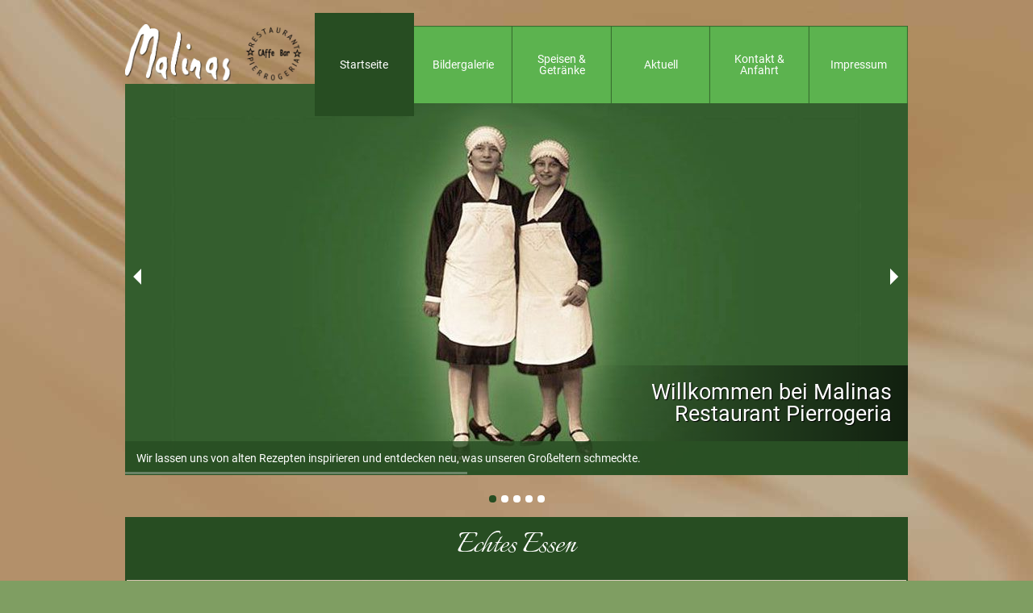

--- FILE ---
content_type: text/html; charset=UTF-8
request_url: https://malinas-restaurant.de/
body_size: 16221
content:
<!DOCTYPE HTML>
<html dir="ltr" lang="de">
<head>
      <title>Malinas - Willkommen</title>
      <title>Malinas - Willkommen</title>
  <meta name="description" content="" />
  <meta name="keywords" content="" />
  <meta http-equiv="Content-Type" content="text/html; charset=UTF-8" />
  <meta name="viewport" content="width=device-width, initial-scale=1.0" />
  <link rel="stylesheet" type="text/css" href="/system/css/normalize.css" />
        <link rel="stylesheet" type="text/css" href="/system/css/foundation.css" />
  <link rel="stylesheet" type="text/css" href="/system/css/style.css" />
  <script type="text/javascript" src="/system/js/vendor/modernizr.js"></script>
  <script type="text/javascript" src="/system/js/vendor/jquery.js"></script>
  <script type="text/javascript" src="/system/js/screen_index.js"></script>
  <script type="text/javascript" src="/system/js/foundation.min.js"></script>
        </head>
<body style='background-image:url(/global/img/hintergrund/bg.jpg); background-repeat:repeat;'><a name="pagetop"></a>
  <div id="header_responsive" class="row fixed green">
    <div class="absolute">
      <img id="logo-responsive" alt="Malinas" src="/global/img/Malinas_Logo_weiss.png" />
    </div>
    <div class="small-12 columns" style="padding:0; margin-top:0;">
      <div id="top-bar-container">
        <nav class="top-bar" data-topbar>
          <ul class="title-area">
            <li class="name"></li>
            <li class="toggle-topbar menu-icon"><a href="">Navigation</a></li>
          </ul>
          <section class="top-bar-section">
            <ul class="right">
                                          <li class="active"><a href="javascript:void(0);">Startseite</a></li>
                                        </ul>
            <ul class="right">
                            <li><a href="/bildergalerie/">Bildergalerie</a></li>
                          </ul>
            <ul class="right">
                            <li class="has-dropdown"><a href="javascript:void(0);">Menü</a>
                              <ul class="dropdown">
            <li><a href="/speisen_und_getraenke/sonntagsmenue/">English</a></li>
            <li><a href="/speisen_und_getraenke/mittagsmenue/">Mittags</a></li>
            <li><a href="/speisen_und_getraenke/abendmenue/">Abends</a></li>
            <li><a href="/speisen_und_getraenke/getraenkekarte/">Getränke</a></li>
            <li><a href="/speisen_und_getraenke/weinkarte/">Weine</a></li>
                </ul>
              </li>
            </ul>
            <ul class="right">
                                          <li class="has-dropdown"><a href="javascript:void(0);">Aktuell</a>
                                            <ul class="dropdown">
                    <li><a href="/aktuell/news/">News</a></li>
                                <li><a href="/aktuell/presse/">Presse</a></li>
                            </ul>
              </li>
            </ul>
            <ul class="right">
                            <li class="has-dropdown"><a href="javascript:void(0);">Kontakt</a>
                              <ul class="dropdown">
            <li><a href="/kontakt_und_anfahrt/kontaktformular/">Kontakt</a></li>
            <li><a href="/kontakt_und_anfahrt/anfahrt/">Anfahrt</a></li>
                </ul>
              </li>
            </ul>
            <ul class="right">
                            <li><a href="/impressum/">Impressum</a></li>
                          </ul>
          </section>
        </nav>
      </div>
    </div>
  </div>
  <div id="header" class="row">
    <div class="medium-3 large-3 columns z80">
      <div class="row" style="margin-top:1.875rem;">
        <div id="logo" class="medium-7 large-7 columns">
          <img alt="Malinas" src="/global/img/Malinas_Logo_weiss.png" />
        </div>
        <div class="medium-5 large-5 columns">
          <img alt="" src="/global/img/Caffe-Bar_Restaurant1.png" />
        </div>
      </div>
    </div>
    <div class="medium-9 large-9 columns z80" style="padding-right:1.875rem;">
      <div id="navigation" class="row">
        <div class="medium-2 large-2 columns">
                              <a class="active" href="javascript:void(0);"><span>Startseite</span></a>
                            </div>
        <div class="medium-2 large-2 columns">
                    <a href="/bildergalerie/"><span>Bildergalerie</span></a>
                  </div>
        <div class="medium-2 large-2 columns">
                    <a data-dropdown="drop1" class="dropdown" href="javascript:void(0);"><span>Speisen &<br />Getränke</span></a>
                    <ul id="drop1" data-dropdown-content class="f-dropdown">
            <li><a href="/speisen_und_getraenke/sonntagsmenue/">English</a></li>
            <li><a href="/speisen_und_getraenke/mittagsmenue/">Mittags</a></li>
            <li><a href="/speisen_und_getraenke/abendmenue/">Abends</a></li>
            <li><a href="/speisen_und_getraenke/getraenkekarte/">Getränke</a></li>
            <li><a href="/speisen_und_getraenke/weinkarte/">Weine</a></li>
          </ul>
        </div>
        <div class="medium-2 large-2 columns">
                              <a data-dropdown="drop2" class="dropdown" href="javascript:void(0);"><span>Aktuell</span></a>
                              <ul id="drop2" data-dropdown-content class="f-dropdown">
                    <li><a href="/aktuell/news/">News</a></li>
                                <li><a href="/aktuell/presse/">Presse</a></li>
                      </ul>
        </div>
        <div class="medium-2 large-2 columns">
                    <a data-dropdown="drop3" class="dropdown" href="javascript:void(0);"><span>Kontakt &<br />Anfahrt</span></a>
                    <ul id="drop3" data-dropdown-content class="f-dropdown">
            <li><a href="/kontakt_und_anfahrt/kontaktformular/">Kontakt</a></li>
            <li><a href="/kontakt_und_anfahrt/anfahrt/">Anfahrt</a></li>
          </ul>
        </div>
        <div class="medium-2 large-2 columns">
                    <a href="/impressum/"><span>Impressum</span></a>
                  </div>
      </div>
    </div>
  </div>
  <div class="row" id="pagetop-container">
    <div class="small-12 columns">
      <div id="pagetop" data-magellan-expedition="fixed" data-magellan-arrival="pagetop"><a href="#pagetop" title="Zum Setenanfang"></a></div>
    </div>
  </div>
  <div class="row">
    <div id="slider" class="large-12 medium-12 small-12 columns">
      <ul class="index-orbit" data-orbit data-options="animation: slide;
                                                       next_on_click: true;
                                                       timer_speed: 5000;
                                                       pause_on_hover: true;
                                                       resume_on_mouseout: true;
                                                       animation_speed: 500;
                                                       navigation_arrows: true;
                                                       slide_number: false;
                                                       slide_selector: li;
                                                       bullets: true;
                                                       circular: true;
                                                       timer: true;
                                                       variable_height: false;
                                                       swipe: true;">
          <li>
          <img src="/__we_thumbs__/102_1_1.jpg" alt=" " width="970" height="485" />          <div class="orbit-caption">
            Wir lassen uns von alten Rezepten inspirieren und entdecken neu, was unseren Großeltern schmeckte.          </div>
        </li>
                <li>
          <img src="/__we_thumbs__/103_1_2.jpg" alt=" " width="970" height="485" />          <div class="orbit-caption">
            Perfekt für einen dunklen Abend – und ganz nach Ihren Geschmack!.          </div>
        </li>
                    <li>
          <img src="/__we_thumbs__/104_1_3.jpg" alt=" " width="970" height="485" />          <div class="orbit-caption">
            Im Kontrast zur traditionellen Küche steht das stylische Ambiente: Vintage-Möbel und modernes Design.          </div>
        </li>
                    <li>
          <img src="/__we_thumbs__/105_1_4.jpg" alt=" " width="970" height="485" />          <div class="orbit-caption">
            Willkomen auf unsere Terrasse. Das Herzstück der Tannenstraße!          </div>
        </li>
                    <li>
          <img src="/__we_thumbs__/106_1_5.jpg" alt=" " width="970" height="485" />          <div class="orbit-caption">
            Wir verzichten auf Konservierungsstoffe, Instantbrühen- und -soßen und überhaupt auf alle industriell hergestellten Fertig-Elemente.          </div>
        </li>
                                    </ul>
      <div id="welcome">
        Willkommen bei Malinas Restaurant Pierrogeria      </div>
    </div>
  </div>
  <div class="row">
    <div class="small-12 columns" style="margin-top:1rem;">
      <div class="dark-bg border2px text-center">
        <h1 class="white-text">Echtes Essen</h1>
      </div>
      <div class="light-bg border2px text_box_padding">
        <p>Seit ein paar Jahrzehnten haben sich die Essgewohnheiten in unserer Kultur dramatisch verändert. Es begann mit Fertigknödeln und Würzmischungen und setzte sich fort mit immer gleich gepökeltem Fleisch und schließlich mit den Voll-Fertiggerichten.</p>
<p>Auch in den Restaurants trat das Arbeit sparende und damit günstigere „Convenience Food“ seinen Siegeszug an.</p>
<p>Wir dagegen lassen uns von alten Rezepten inspirieren und entdecken neu, was unseren Großeltern schmeckte.</p>
<p>Dabei verzichten wir dankend auf Konservierungsstoffe, Instantbrühen- und -soßen und überhaupt auf alle industriell hergestellten Fertig-Elemente.</p>
<p>Das soll keineswegs ein Glaubenskrieg werden, bloß wirklich frisches, leckeres und echtes Essen.</p>      </div>
    </div>
  </div>
  <div class="row" data-equalizer>
    <div class="small-12 medium-6 large-6 columns mt2rem pb1rem">
      <div class="dark-bg border2px text-center">
        <h1 class="white-text">News</h1>
      </div>
      <div class="light-bg border2px">
        <ul class="news-orbit" data-orbit data-options="animation: slide;
                                                        next_on_click: true;
                                                        timer_speed: 5000;
                                                        pause_on_hover: true;
                                                        resume_on_mouseout: true;
                                                        animation_speed: 500;
                                                        navigation_arrows: true;
                                                        slide_number: false;
                                                        slide_selector: li;
                                                        bullets: true;
                                                        circular: true;
                                                        timer: true;
                                                        variable_height: false;
                                                        swipe: true;">
          </ul>
      </div>
    </div>
    <div class="small-12 medium-6 large-6 columns mt2rem pb1rem">
      <div class="dark-bg border2px text-center">
        <h1 class="white-text">Presse</h1>
      </div>
      <div class="light-bg border2px">
        <ul class="presse-orbit" data-orbit data-options="animation: slide;
                                                          next_on_click: true;
                                                          timer_speed: 5000;
                                                          pause_on_hover: true;
                                                          resume_on_mouseout: true;
                                                          animation_speed: 500;
                                                          navigation_arrows: true;
                                                          slide_number: false;
                                                          slide_selector: li;
                                                          bullets: true;
                                                          circular: true;
                                                          timer: true;
                                                          variable_height: false;
                                                          swipe: true;">
            <li data-equalizer-watch data-orbit-slide="presse-1">
            <div class="event_padding">
              <div class="event_logo"><img src="/global/img/presse/rp-online.jpg" alt=" " width="182" height="50" /></div>
              <div class="event_date">27. Mai 2014</div>
              <div class="event_title">Tom Hanks' neues Lieblingsrestaurant in der Tannenstraße</div>
              <div class="event_description">
<p><img src="/global/img/presse/1.jpg?id=91" alt=""></p>              </div>
              <a href="/aktuell/presse/lesen/?we_objectID=22" class="button tiny">Weiter lesen ...</a>
            </div>
            <div class="clearfix"></div>
          </li>
          </ul>
      </div>
    </div>
  </div>  <div id="footer" class="mt2rem dark-bg pbt2rem">
    <div class="row small-font">
      <div id="address" class="small-12 medium-4 large-4 columns mb1rem text-left">
<strong>Malinas</strong>
<br />
Tannenstraße 31<br />
40476 Düsseldorf<br />
0211 - 938 938 00<br />
<a href="mailto:malinas-restaurant@hotmail.de">malinas-restaurant@hotmail.de</a>        <br /><br />
        <div id="facebook">
          <a href="http://www.facebook.com/pages/Restaurant-Malinas-D%C3%BCsseldorf/348885295186497" title="" onclick="window.open(this.href); return false;" onkeypress="window.open(this.href); return false;">
            <img src="/system/img/facebook-icon.png" alt="" style="border:none; height:50px; width:50px;">
          </a>
          <br />
          <iframe src="http://www.facebook.com/plugins/like.php?href=https://www.facebook.com/pages/Restaurant-Malinas-D%C3%BCsseldorf/348885295186497&amp;layout=button_count&amp;show_faces=true&amp;width=450&amp;action=like&amp;colorscheme=light&amp;height=80" scrolling="no" frameborder="0" style="border:none; overflow:hidden; margin-top:5px; width:85px; height:20px;" allowTransparency="true"></iframe>
        </div>
      </div>
      <div class="small-12 medium-4 large-4 columns">
        <ul class="side-nav text-right">
            <li><a href="/speisen_und_getraenke/sonntagsmenue/">English</a></li>
            <li><a href="/speisen_und_getraenke/mittagsmenue/">Mittags</a></li>
            <li><a href="/speisen_und_getraenke/abendmenue/">Abends</a></li>
            <li><a href="/speisen_und_getraenke/getraenkekarte/">Getränke</a></li>
            <li><a href="/speisen_und_getraenke/weinkarte/">Weine</a></li>
        </ul>
      </div>
      <div class="small-12 medium-4 large-4 columns">
        <ul class="side-nav text-right">
                              <li class="active"><a href="javascript:void(0);">Startseite</a></li>
                                        <li><a href="/bildergalerie/">Bildergalerie</a></li>
                              <li><a href="/aktuell/news/">News</a></li>
                                <li><a href="/aktuell/presse/">Presse</a></li>
                        <li><a href="/kontakt_und_anfahrt/kontaktformular/">Kontakt</a></li>
            <li><a href="/kontakt_und_anfahrt/anfahrt/">Anfahrt</a></li>
                    <li><a href="/impressum/">Impressum</a></li>
                  </ul>
      </div>
    </div>
    <div class="row">
      <div class="small-12 medium-12 large-12 columns" style="padding:1rem; text-align:center;">
        <div id="copyright">
          &copy;2014-2026 <strong>MALINAS</strong>
          <br />
          Webdesig  <strong> </strong></a> &nbsp;  &nbsp; <a href="http://bits4web.com">bits4web</a>
        </div>
      </div>
    </div>
  </div>
</body>
</html>

--- FILE ---
content_type: text/css
request_url: https://malinas-restaurant.de/system/css/style.css
body_size: 10635
content:
@charset "utf-8";
/* CSS Document */

/* italianno-regular - latin */
@font-face {
  font-family: 'Italianno';
  font-style: normal;
  font-weight: 400;
  src: url('../fonts/italianno-v16-latin-regular.eot'); /* IE9 Compat Modes */
  src: local(''),
       url('../fonts/italianno-v16-latin-regular.eot?#iefix') format('embedded-opentype'), /* IE6-IE8 */
       url('../fonts/italianno-v16-latin-regular.woff2') format('woff2'), /* Super Modern Browsers */
       url('../fonts/italianno-v16-latin-regular.woff') format('woff'), /* Modern Browsers */
       url('../fonts/italianno-v16-latin-regular.ttf') format('truetype'), /* Safari, Android, iOS */
       url('../fonts/italianno-v16-latin-regular.svg#Italianno') format('svg'); /* Legacy iOS */
}

/* roboto-regular - latin */
@font-face {
  font-family: 'Roboto';
  font-style: normal;
  font-weight: 400;
  src: url('../fonts/roboto-v30-latin-regular.eot'); /* IE9 Compat Modes */
  src: local(''),
       url('../fonts/roboto-v30-latin-regular.eot?#iefix') format('embedded-opentype'), /* IE6-IE8 */
       url('../fonts/roboto-v30-latin-regular.woff2') format('woff2'), /* Super Modern Browsers */
       url('../fonts/roboto-v30-latin-regular.woff') format('woff'), /* Modern Browsers */
       url('../fonts/roboto-v30-latin-regular.ttf') format('truetype'), /* Safari, Android, iOS */
       url('../fonts/roboto-v30-latin-regular.svg#Roboto') format('svg'); /* Legacy iOS */
}

/* roboto-italic - latin */
@font-face {
  font-family: 'Roboto';
  font-style: italic;
  font-weight: 400;
  src: url('../fonts/roboto-v30-latin-italic.eot'); /* IE9 Compat Modes */
  src: local(''),
       url('../fonts/roboto-v30-latin-italic.eot?#iefix') format('embedded-opentype'), /* IE6-IE8 */
       url('../fonts/roboto-v30-latin-italic.woff2') format('woff2'), /* Super Modern Browsers */
       url('../fonts/roboto-v30-latin-italic.woff') format('woff'), /* Modern Browsers */
       url('../fonts/roboto-v30-latin-italic.ttf') format('truetype'), /* Safari, Android, iOS */
       url('../fonts/roboto-v30-latin-italic.svg#Roboto') format('svg'); /* Legacy iOS */
}

/* roboto-700 - latin */
@font-face {
  font-family: 'Roboto';
  font-style: normal;
  font-weight: 700;
  src: url('../fonts/roboto-v30-latin-700.eot'); /* IE9 Compat Modes */
  src: local(''),
       url('../fonts/roboto-v30-latin-700.eot?#iefix') format('embedded-opentype'), /* IE6-IE8 */
       url('../fonts/roboto-v30-latin-700.woff2') format('woff2'), /* Super Modern Browsers */
       url('../fonts/roboto-v30-latin-700.woff') format('woff'), /* Modern Browsers */
       url('../fonts/roboto-v30-latin-700.ttf') format('truetype'), /* Safari, Android, iOS */
       url('../fonts/roboto-v30-latin-700.svg#Roboto') format('svg'); /* Legacy iOS */
}

/* roboto-700italic - latin */
@font-face {
  font-family: 'Roboto';
  font-style: italic;
  font-weight: 700;
  src: url('../fonts/roboto-v30-latin-700italic.eot'); /* IE9 Compat Modes */
  src: local(''),
       url('../fonts/roboto-v30-latin-700italic.eot?#iefix') format('embedded-opentype'), /* IE6-IE8 */
       url('../fonts/roboto-v30-latin-700italic.woff2') format('woff2'), /* Super Modern Browsers */
       url('../fonts/roboto-v30-latin-700italic.woff') format('woff'), /* Modern Browsers */
       url('../fonts/roboto-v30-latin-700italic.ttf') format('truetype'), /* Safari, Android, iOS */
       url('../fonts/roboto-v30-latin-700italic.svg#Roboto') format('svg'); /* Legacy iOS */
}




body {
	font-family: Roboto, sans-serif !important;
	font-size:14px !important;
	background-attachment:fixed;
	background-color:#7f9e62;
}

a {
	outline:none;
}

a img {
	border:none;
}

h1, h2, h3 {
	font-family: Italianno, sans-serif !important;
}

h6 {margin:0;}

#pagetop-container {
	display:none;
	background:none;
}

#pagetop {
	position:absolute;
	bottom:0;
	right:1rem;
	width:40px;
	min-width:0;
	height:40px;
	padding:0;
	margin:3rem 0 0;
	background:none;
	z-index:101;
}

#pagetop a {
	display:block;
	width:40px;
	height:40px;
	background-image:url(../img/top.png);
	background-repeat:no-repeat;
	background-position:left top;
}

#pagetop a:hover {
	background-position:right top;
}

#header_responsive {
	display:none;
}

#header {
	padding-left:0;
	z-index:1000;
}

#slider, #view360 {
	margin-top:-40px;
}

#cover-for-scroll-right {
	position:absolute;
	right:0.9375rem;
	top:0;
	width:38px;
	height:485px;
	z-index:1;
	background-color:rgba(0,0,0,0.1);
}

#cover-for-scroll-left {
	position:absolute;
	left:0.9375rem;
	top:0;
	width:38px;
	height:485px;
	z-index:1;
	background-color:rgba(0,0,0,0.1);
}

.green {
	background-color:#294F23;
}

#logo {
	padding-right:0;
}

#logo-responsive {
	height:40px !important;
}

.absolute {position:absolute; left:0.9375rem; width:auto; z-index:100000;}

#navigation {
	padding:0;
}

#navigation div {
	padding:0;
}

#navigation div > a {
	display:block;
	height:4rem;
	color:#ffffff;
	background-color: #5cb34f;
	-webkit-box-shadow: inset -1px 1px 1px 0px rgba(39, 77, 34, 0.75);
  -moz-box-shadow:    inset -1px 1px 1px 0px rgba(39, 77, 34, 0.75);
  box-shadow:         inset -1px 1px 1px 0px rgba(39, 77, 34, 0.75);
	margin-top:2rem;
	padding:3rem 0;
	text-align:center;
}

#navigation div > a:hover {
	background-color: #428038;
}

#navigation div > a span {
	display:block;
	-moz-transform:translateY(-50%);
	-webkit-transform:translateY(-50%);
	-transform:translateY(-50%);
}

#navigation div > a.active {
	background-color: #274d22;
	margin-top:1rem;
	padding:4rem 0;
}

.z80 {
	z-index:80;
}

.orbit-timer span {
	display:none !important;
}

.orbit-timer {
	position:relative !important;
	right:auto !important;
	left:0 !important;
	top:-9px !important;
	z-index:50 !important;
	width:100% !important;
}

.orbit-progress {
	right:auto !important;
	left:0 !important;
}

.orbit-bullets li {
	cursor:pointer;
}

.news-link {
	display:block;
	padding:5px;
	width:100%;
	text-align:center;
	text-decoration:none;
	font-size:0.8rem;
	background-color:#5cb34f;
	color:#ffffff !important;
	-webkit-box-shadow: inset 1px -1px 1px 0px rgba(39, 77, 34, 0.75);
  -moz-box-shadow:    inset 1px -1px 1px 0px rgba(39, 77, 34, 0.75);
  box-shadow:         inset 1px -1px 1px 0px rgba(39, 77, 34, 0.75);
}

.news-link:hover {
	background-color:#428038;
}

.news-link.active {
	background-color:#274D22 !important;
}

#welcome {
	position:absolute;
	right:0.9375rem;
	padding:20px;
	background: -moz-linear-gradient(left,  rgba(34,34,34,0) 0%, rgba(0,0,0,0.65) 99%, rgba(0,0,0,0.65) 100%); /* FF3.6+ */
	background: -webkit-gradient(linear, left top, right top, color-stop(0%,rgba(34,34,34,0)), color-stop(99%,rgba(0,0,0,0.65)), color-stop(100%,rgba(0,0,0,0.65))); /* Chrome,Safari4+ */
	background: -webkit-linear-gradient(left,  rgba(34,34,34,0) 0%,rgba(0,0,0,0.65) 99%,rgba(0,0,0,0.65) 100%); /* Chrome10+,Safari5.1+ */
	background: -o-linear-gradient(left,  rgba(34,34,34,0) 0%,rgba(0,0,0,0.65) 99%,rgba(0,0,0,0.65) 100%); /* Opera 11.10+ */
	background: -ms-linear-gradient(left,  rgba(34,34,34,0) 0%,rgba(0,0,0,0.65) 99%,rgba(0,0,0,0.65) 100%); /* IE10+ */
	background: linear-gradient(to right,  rgba(34,34,34,0) 0%,rgba(0,0,0,0.65) 99%,rgba(0,0,0,0.65) 100%); /* W3C */
	filter: progid:DXImageTransform.Microsoft.gradient( startColorstr='#00222222', endColorstr='#a6000000',GradientType=1 ); /* IE6-9 */
	color:#ffffff;
	text-shadow:1px 1px 1px #000000;
	text-align:right;
	font-size:1.6875rem;
	width:40%;
}

.x-tiny {
	padding: 3px 5px;
	font-size:0.8rem !important;
	margin-bottom: 0.3rem;
	width: 45px !important;
	text-align:right;
}

.mt1rem {
	margin-top:1rem;
}

.mt2rem {
	margin-top:2rem;
}

.mt3rem {
	margin-top:3rem;
}

.mt4rem {
	margin-top:4rem;
}

.pb1rem {
	padding-bottom:1rem;
}

.pt4rem {
	padding-top:4rem;
}

.blue-text {
	color:#294F23;
}

.mb1rem {
	margin-bottom:1rem;
}

.w100 {
	width:100%;
	margin-bottom:0;
}

.white-text {
	color:#ffffff;
}

.dark-bg {
	background-color:#274d22;
	color:#ffffff;
	line-height:1.6;
}

.light-bg2 {
	background-color:rgba(255, 255, 255, 0.5);
}

.light-bg {
	background-color:rgba(255, 255, 255, 0.5);
}

.light-bg img {
	border:1px solid #274d22;
	margin-bottom:0.5rem;
}

.light-bg ol.orbit-bullets {
	top:0;
}

.border2px {
	border:2px solid #274d22;
}

.pbt2rem {
	padding-top:2rem;
	padding-bottom:2rem;
}

.small-font {
	font-size:0.8rem !important;
}

.footer-divider {
    height: 7px;
    list-style: none outside none;
    padding: 0;	
}

.event_logo {
	margin-bottom:0.5rem;
}

.event_date {
	font-size:0.8rem;
	font-weight:bold;
	margin-bottom:0.5rem;
}

.event_title {
	font-size:1.1rem;
	font-weight:bold;
	margin-bottom:0.5rem;
}

.event_description, .event_description * {
	font-size:0.8rem;
	line-height:1rem;
	font-weight:normal;
}

.event_description p {
	margin:0 0 0.5rem;
}

.event_description ul {
	list-style:disc;
	padding-left:0.8rem;
	margin:0 0 0.5rem;
}

.event_padding {
	padding:1rem 3rem 0;
}

.text_box_padding {
	padding:2rem 3rem 1rem;
}

.th-container {
	padding:1rem;
	overflow:hidden;
}

#thumb {
	position:absolute;
	display:none;
	z-index:9;
	width:auto;
	height:auto;
	border:4px solid #ffffff;
	-webkit-box-shadow: 0 0 6px 1px rgba(0, 140, 186, 0.5);
    box-shadow: 0 0 6px 1px rgba(0, 140, 186, 0.5);
}

#map_canvas {
	background-image:url(../img/loading.gif);
	background-position:center center;
	background-repeat:no-repeat;
	background-color:rgba(255, 255, 255, 0.5);
	border:2px solid #274d22;
	min-height:400px;
}

#copyright {
  background-color:#a1c196;
	color:#274d22;
	padding:1rem;	
}

#copyright a {
	color:#274d22;
	font-weight:bold;
}

#anfrageformular textarea {
	resize:none;
}

#anfrageformular input[type=submit] {
	font-size:0.8rem;
	background-color:#5cb34f;
	color:#ffffff !important;
	cursor:pointer;
	padding:10px 20px;
	border:none;
}

#anfrageformular input[type=submit]:hover {
	background-color:#428038;
}

@media only screen 
and (max-width : 1000px) {
	#header_responsive {
		display:block;
	}
	#header {
		display:none;
	}
}

@media only screen 
and (max-width : 930px) {
	#welcome {
		font-size: 1.5rem;
		display: block;
	}
}

@media only screen 
and (max-width : 800px) {
	#welcome {
		font-size: 1.3rem;
		padding: 15px;
		display: block;
	}
}

@media only screen 
and (max-width : 750px) {
	.news-link div {
		display: none;
	}
}

@media only screen 
and (max-width : 640px) {
	#welcome {
		width:45%;
	}
	.mt2rem {
		margin-top:1rem;
	}
}

@media only screen 
and (max-width : 580px) {
	#welcome {
		font-size: 1rem;
		width: auto;
		padding: 10px;
		display: block;
	}
}

@media only screen 
and (max-width : 500px) {
	#welcome, .orbit-caption {
		display: none;
	}
}

@media only screen 
and (max-width : 480px) {

	.event_padding {
		padding:1rem 1.5rem 0;
	}
	
	.text_box_padding {
		padding:2rem 1.5rem 1rem;
	}
}

--- FILE ---
content_type: text/javascript
request_url: https://malinas-restaurant.de/system/js/screen_index.js
body_size: 2171
content:
// JavaScript Document

var menuBackText = "Zurück";
var activeThumb = null;

$(window).load(function(e) {
	$(document).foundation({
		orbit: {
			after_slide_change: function(a,b){if (b==5) $('.orbit-timer').click(); $('#welcome').css('bottom', $('#slider').height() - ($('.index-orbit').height() - $('.index-orbit li.active div.orbit-caption').outerHeight()));}
		}
	});
});

$(window).resize(function(e) {
	if ($('#header_responsive').css('display') == 'block') {
		$('#slider').css('margin-top', $('#header_responsive').height() + 15);
	}
	else {
		$('#slider').css('margin-top', -40);
	}
	$('#welcome').css('bottom', $('#slider').height() - ($('.index-orbit').height() - $('.index-orbit li.active div.orbit-caption').outerHeight()));
	
	if ($('body').innerWidth() < 640) {
		$('#footer .text-right').removeClass('text-right').addClass('text-center');
		$('#address').removeClass('text-left').addClass('text-center');
	}
	else {
		$('#address').removeClass('text-center').addClass('text-left');
		$('#footer .text-center').removeClass('text-center').addClass('text-right');
	}
	$('#gallery_bg').css('height', $(document).innerHeight());
	$('#thumb').css({'display': 'none'});
});

$(function() {
	$(window).resize();
	$('.th').each(function(index, element) {
		$(this).css({'position': 'relative', 'margin-left':0, 'margin-top':0});
	});
	$('.th').mouseover(
		function(e) {
			$('#thumb').stop();
			$('#thumb').attr('src', $(this).find('img').attr('src'));
			$('#thumb').css({'top': $(this).position().top, 'left': $(this).position().left});
			$('#thumb').css({'width': $(this).find('img').width(), 'height': $(this).find('img').height()});
			$('#thumb').css({'display': 'block'});
			$('#thumb').animate({'left':$('#thumb').position().left-14, 'top':$('#thumb').position().top-14, 'width': $(this).width() + 35, 'height': $(this).height() + 35});
			activeThumb = $(this);
			activeThumb.css('opacity', 0);
		}
	);
	$('#thumb').mouseout(
		function(e) {
			$(this).hide();
			activeThumb.css('opacity', 1);
		}
	);
	$('.th').mouseout(
		function(e) {
			$('#thumb').hide();
			activeThumb.css('opacity', 1);
		}
	);
	$('#gallery_bg').click(function(e) {
		$(this).hide();
	});
	$(window).scroll(function() {
		if ($(window).scrollTop() > 150) $('#pagetop-container').show();
		else $('#pagetop-container').hide();
	});
});